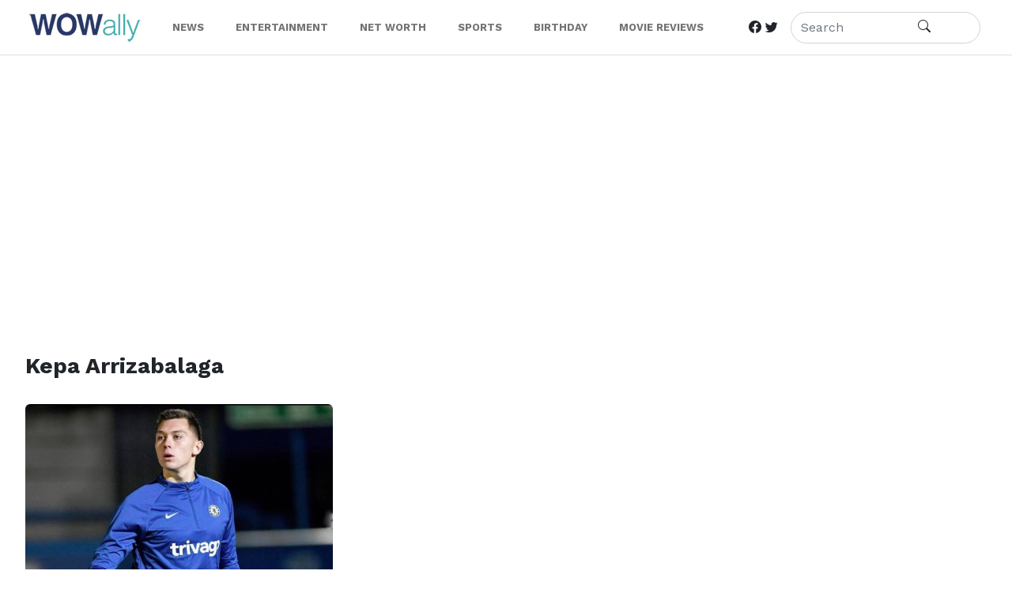

--- FILE ---
content_type: text/html; charset=utf-8
request_url: https://www.google.com/recaptcha/api2/aframe
body_size: 269
content:
<!DOCTYPE HTML><html><head><meta http-equiv="content-type" content="text/html; charset=UTF-8"></head><body><script nonce="RVDGpkqUyX8f8pQW8mA04g">/** Anti-fraud and anti-abuse applications only. See google.com/recaptcha */ try{var clients={'sodar':'https://pagead2.googlesyndication.com/pagead/sodar?'};window.addEventListener("message",function(a){try{if(a.source===window.parent){var b=JSON.parse(a.data);var c=clients[b['id']];if(c){var d=document.createElement('img');d.src=c+b['params']+'&rc='+(localStorage.getItem("rc::a")?sessionStorage.getItem("rc::b"):"");window.document.body.appendChild(d);sessionStorage.setItem("rc::e",parseInt(sessionStorage.getItem("rc::e")||0)+1);localStorage.setItem("rc::h",'1763500992093');}}}catch(b){}});window.parent.postMessage("_grecaptcha_ready", "*");}catch(b){}</script></body></html>